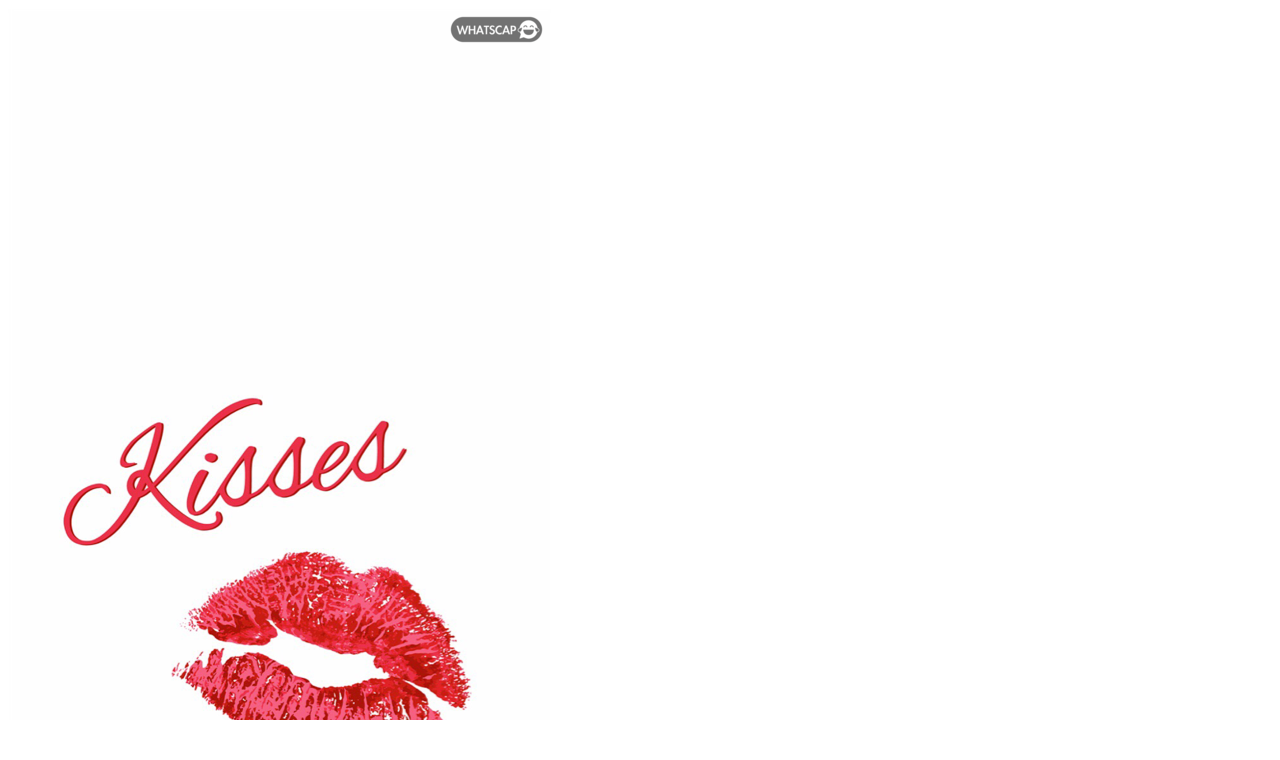

--- FILE ---
content_type: text/html; charset=UTF-8
request_url: https://whatscap.com/share/85780
body_size: 703
content:
<html>
<head>
	<meta charset="utf-8">
	<meta name="viewport" content="width=device-width,initial-scale=1,maximum-scale=1,user-scalable=0">
	<title>Whatscap</title>
	<meta name="description" content="Whatscap">
	<meta name="apple-itunes-app" content="app-id=802931422">
	<meta property="al:ios:app_store_id" content="802931422" />
	<meta property="al:ios:app_name" content="Whatscap" />
	<meta property="al:web:should_fallback" content="false" />
	<meta property="al:android:package" content="com.centuryrising.whatscap2" />
	<meta property="og:title" content="Whatscap" />
	<meta property="og:site_name" content="Whatscap" />
	<meta property="og:type" content="website" />
	<meta property="og:image" content="https://media.whatscap.com/44b/18e/44b18e48749c63379f0ba03c4aae658866b2a43e_b.png" />
	<meta property="og:image:url" content="https://media.whatscap.com/44b/18e/44b18e48749c63379f0ba03c4aae658866b2a43e_b.png" />
	<meta property="og:image:secure_url" content="https://media.whatscap.com/44b/18e/44b18e48749c63379f0ba03c4aae658866b2a43e_b.png" />
	<meta property="og:image:type" content="image/png" /> 
	<meta property="og:image:width" content="543" /> 
	<meta property="og:image:height" content="1024" />
	<meta property="og:url" content="https://whatscap.com/share/85780" />
	<meta property="fb:app_id" content="624244867645378" />
	<meta property="fb:pages" content="710631812282627" />
</head>
<body>
<div><a href="https://media.whatscap.com/44b/18e/44b18e48749c63379f0ba03c4aae658866b2a43e_n.png"><img src="https://media.whatscap.com/44b/18e/44b18e48749c63379f0ba03c4aae658866b2a43e_n.png" /></a><strong></strong><ul><li><a href="https://whatscap.com/tag/kiss">kiss</a></li><li><a href="https://whatscap.com/tag/錫錫">錫錫</a></li><li><a href="https://whatscap.com/tag/親吻">親吻</a></li></ul></div><script defer src="https://static.cloudflareinsights.com/beacon.min.js/vcd15cbe7772f49c399c6a5babf22c1241717689176015" integrity="sha512-ZpsOmlRQV6y907TI0dKBHq9Md29nnaEIPlkf84rnaERnq6zvWvPUqr2ft8M1aS28oN72PdrCzSjY4U6VaAw1EQ==" data-cf-beacon='{"version":"2024.11.0","token":"37ea0520e50744b0aef1055f34c68653","r":1,"server_timing":{"name":{"cfCacheStatus":true,"cfEdge":true,"cfExtPri":true,"cfL4":true,"cfOrigin":true,"cfSpeedBrain":true},"location_startswith":null}}' crossorigin="anonymous"></script>
</body>
</html>